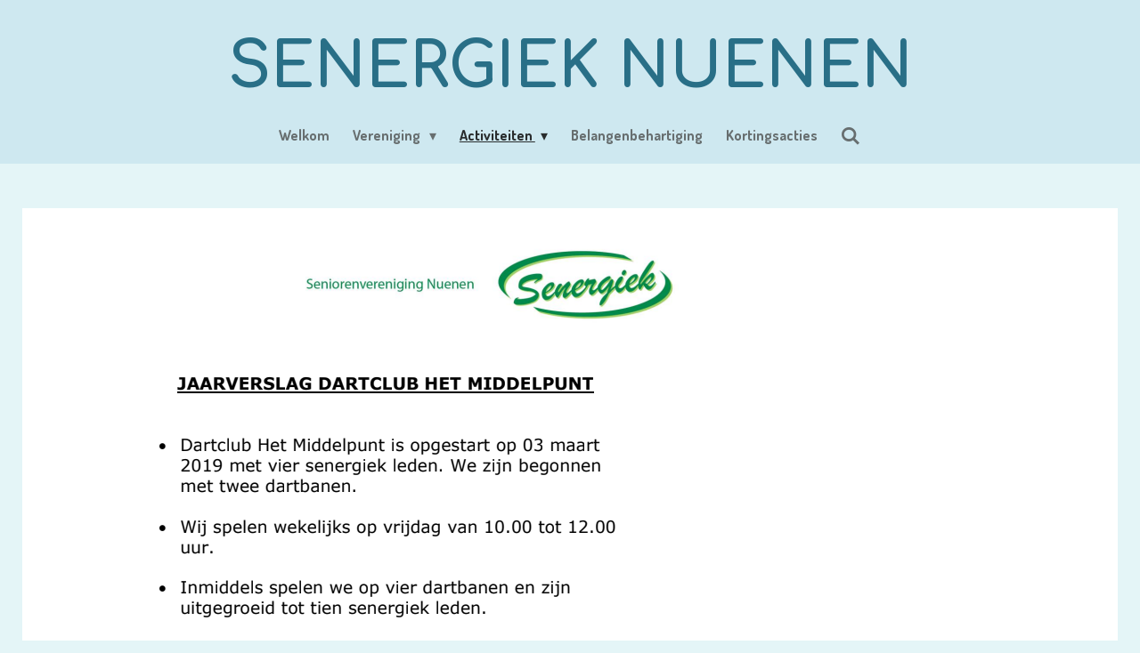

--- FILE ---
content_type: text/html; charset=UTF-8
request_url: https://www.senergiek-nuenen.nl/activiteiten/dart-club-senergiek/jaarverslag-darten
body_size: 9339
content:
<!DOCTYPE html>
<html lang="nl">
    <head>
        <meta http-equiv="Content-Type" content="text/html; charset=utf-8">
        <meta name="viewport" content="width=device-width, initial-scale=1.0, maximum-scale=5.0">
        <meta http-equiv="X-UA-Compatible" content="IE=edge">
        <link rel="canonical" href="https://www.senergiek-nuenen.nl/activiteiten/dart-club-senergiek/jaarverslag-darten">
        <link rel="sitemap" type="application/xml" href="https://www.senergiek-nuenen.nl/sitemap.xml">
        <meta property="og:title" content="Jaarverslag darten / Dart club Senergiek / Activiteiten | Senergiek Nuenen">
        <meta property="og:url" content="https://www.senergiek-nuenen.nl/activiteiten/dart-club-senergiek/jaarverslag-darten">
        <base href="https://www.senergiek-nuenen.nl/">
        <meta name="description" property="og:description" content="">
                <script nonce="20e61b72f27769f589ade005f76a8ccf">
            
            window.JOUWWEB = window.JOUWWEB || {};
            window.JOUWWEB.application = window.JOUWWEB.application || {};
            window.JOUWWEB.application = {"backends":[{"domain":"jouwweb.nl","freeDomain":"jouwweb.site"},{"domain":"webador.com","freeDomain":"webadorsite.com"},{"domain":"webador.de","freeDomain":"webadorsite.com"},{"domain":"webador.fr","freeDomain":"webadorsite.com"},{"domain":"webador.es","freeDomain":"webadorsite.com"},{"domain":"webador.it","freeDomain":"webadorsite.com"},{"domain":"jouwweb.be","freeDomain":"jouwweb.site"},{"domain":"webador.ie","freeDomain":"webadorsite.com"},{"domain":"webador.co.uk","freeDomain":"webadorsite.com"},{"domain":"webador.at","freeDomain":"webadorsite.com"},{"domain":"webador.be","freeDomain":"webadorsite.com"},{"domain":"webador.ch","freeDomain":"webadorsite.com"},{"domain":"webador.ch","freeDomain":"webadorsite.com"},{"domain":"webador.mx","freeDomain":"webadorsite.com"},{"domain":"webador.com","freeDomain":"webadorsite.com"},{"domain":"webador.dk","freeDomain":"webadorsite.com"},{"domain":"webador.se","freeDomain":"webadorsite.com"},{"domain":"webador.no","freeDomain":"webadorsite.com"},{"domain":"webador.fi","freeDomain":"webadorsite.com"},{"domain":"webador.ca","freeDomain":"webadorsite.com"},{"domain":"webador.ca","freeDomain":"webadorsite.com"},{"domain":"webador.pl","freeDomain":"webadorsite.com"},{"domain":"webador.com.au","freeDomain":"webadorsite.com"},{"domain":"webador.nz","freeDomain":"webadorsite.com"}],"editorLocale":"nl-NL","editorTimezone":"Europe\/Amsterdam","editorLanguage":"nl","analytics4TrackingId":"G-E6PZPGE4QM","analyticsDimensions":[],"backendDomain":"www.jouwweb.nl","backendShortDomain":"jouwweb.nl","backendKey":"jouwweb-nl","freeWebsiteDomain":"jouwweb.site","noSsl":false,"build":{"reference":"fec0291"},"linkHostnames":["www.jouwweb.nl","www.webador.com","www.webador.de","www.webador.fr","www.webador.es","www.webador.it","www.jouwweb.be","www.webador.ie","www.webador.co.uk","www.webador.at","www.webador.be","www.webador.ch","fr.webador.ch","www.webador.mx","es.webador.com","www.webador.dk","www.webador.se","www.webador.no","www.webador.fi","www.webador.ca","fr.webador.ca","www.webador.pl","www.webador.com.au","www.webador.nz"],"assetsUrl":"https:\/\/assets.jwwb.nl","loginUrl":"https:\/\/www.jouwweb.nl\/inloggen","publishUrl":"https:\/\/www.jouwweb.nl\/v2\/website\/923224\/publish-proxy","adminUserOrIp":false,"pricing":{"plans":{"lite":{"amount":"700","currency":"EUR"},"pro":{"amount":"1200","currency":"EUR"},"business":{"amount":"2400","currency":"EUR"}},"yearlyDiscount":{"price":{"amount":"0","currency":"EUR"},"ratio":0,"percent":"0%","discountPrice":{"amount":"0","currency":"EUR"},"termPricePerMonth":{"amount":"0","currency":"EUR"},"termPricePerYear":{"amount":"0","currency":"EUR"}}},"hcUrl":{"add-product-variants":"https:\/\/help.jouwweb.nl\/hc\/nl\/articles\/28594307773201","basic-vs-advanced-shipping":"https:\/\/help.jouwweb.nl\/hc\/nl\/articles\/28594268794257","html-in-head":"https:\/\/help.jouwweb.nl\/hc\/nl\/articles\/28594336422545","link-domain-name":"https:\/\/help.jouwweb.nl\/hc\/nl\/articles\/28594325307409","optimize-for-mobile":"https:\/\/help.jouwweb.nl\/hc\/nl\/articles\/28594312927121","seo":"https:\/\/help.jouwweb.nl\/hc\/nl\/sections\/28507243966737","transfer-domain-name":"https:\/\/help.jouwweb.nl\/hc\/nl\/articles\/28594325232657","website-not-secure":"https:\/\/help.jouwweb.nl\/hc\/nl\/articles\/28594252935825"}};
            window.JOUWWEB.brand = {"type":"jouwweb","name":"JouwWeb","domain":"JouwWeb.nl","supportEmail":"support@jouwweb.nl"};
                    
                window.JOUWWEB = window.JOUWWEB || {};
                window.JOUWWEB.websiteRendering = {"locale":"nl-NL","timezone":"Europe\/Amsterdam","routes":{"api\/upload\/product-field":"\/_api\/upload\/product-field","checkout\/cart":"\/winkelwagen","payment":"\/bestelling-afronden\/:publicOrderId","payment\/forward":"\/bestelling-afronden\/:publicOrderId\/forward","public-order":"\/bestelling\/:publicOrderId","checkout\/authorize":"\/winkelwagen\/authorize\/:gateway","wishlist":"\/verlanglijst"}};
                                                    window.JOUWWEB.website = {"id":923224,"locale":"nl-NL","enabled":true,"title":"Senergiek Nuenen","hasTitle":true,"roleOfLoggedInUser":null,"ownerLocale":"nl-NL","plan":"business","freeWebsiteDomain":"jouwweb.site","backendKey":"jouwweb-nl","currency":"EUR","defaultLocale":"nl-NL","url":"https:\/\/www.senergiek-nuenen.nl\/","homepageSegmentId":32345672,"category":"website","isOffline":false,"isPublished":true,"locales":["nl-NL"],"allowed":{"ads":false,"credits":true,"externalLinks":true,"slideshow":true,"customDefaultSlideshow":true,"hostedAlbums":true,"moderators":true,"mailboxQuota":10,"statisticsVisitors":true,"statisticsDetailed":true,"statisticsMonths":-1,"favicon":true,"password":true,"freeDomains":2,"freeMailAccounts":9,"canUseLanguages":false,"fileUpload":true,"legacyFontSize":false,"webshop":true,"products":-1,"imageText":true,"search":true,"audioUpload":true,"videoUpload":5000,"allowDangerousForms":false,"allowHtmlCode":true,"mobileBar":true,"sidebar":true,"poll":false,"allowCustomForms":true,"allowBusinessListing":true,"allowCustomAnalytics":true,"allowAccountingLink":true,"digitalProducts":true,"sitemapElement":true},"mobileBar":{"enabled":true,"theme":"accent","email":{"active":true,"value":"info@senergiek-nuenen.nl"},"location":{"active":true,"value":"Park 1   5671 GA Nuenen"},"phone":{"active":true,"value":"+31620651994"},"whatsapp":{"active":false},"social":{"active":false,"network":"facebook"}},"webshop":{"enabled":false,"currency":"EUR","taxEnabled":false,"taxInclusive":true,"vatDisclaimerVisible":false,"orderNotice":"<p>Indien u speciale wensen heeft kunt u deze doorgeven via het Opmerkingen-veld in de laatste stap.<\/p>","orderConfirmation":"<p>Hartelijk bedankt voor uw bestelling! U ontvangt zo spoedig mogelijk bericht van ons over de afhandeling van uw bestelling.<\/p>","freeShipping":false,"freeShippingAmount":"0.00","shippingDisclaimerVisible":false,"pickupAllowed":true,"couponAllowed":false,"detailsPageAvailable":true,"socialMediaVisible":true,"termsPage":null,"termsPageUrl":null,"extraTerms":null,"pricingVisible":true,"orderButtonVisible":true,"shippingAdvanced":false,"shippingAdvancedBackEnd":false,"soldOutVisible":true,"backInStockNotificationEnabled":false,"canAddProducts":true,"nextOrderNumber":3,"allowedServicePoints":[],"sendcloudConfigured":false,"sendcloudFallbackPublicKey":"a3d50033a59b4a598f1d7ce7e72aafdf","taxExemptionAllowed":true,"invoiceComment":null,"emptyCartVisible":false,"minimumOrderPrice":null,"productNumbersEnabled":false,"wishlistEnabled":false,"hideTaxOnCart":false},"isTreatedAsWebshop":false};                            window.JOUWWEB.cart = {"products":[],"coupon":null,"shippingCountryCode":null,"shippingChoice":null,"breakdown":[]};                            window.JOUWWEB.scripts = [];                        window.parent.JOUWWEB.colorPalette = window.JOUWWEB.colorPalette;
        </script>
                <title>Jaarverslag darten / Dart club Senergiek / Activiteiten | Senergiek Nuenen</title>
                                            <link href="https://primary.jwwb.nl/public/k/h/v/temp-sorutkeqgxrohdjphwkf/touch-icon-iphone.png?bust=1718608194" rel="apple-touch-icon" sizes="60x60">                                                <link href="https://primary.jwwb.nl/public/k/h/v/temp-sorutkeqgxrohdjphwkf/touch-icon-ipad.png?bust=1718608194" rel="apple-touch-icon" sizes="76x76">                                                <link href="https://primary.jwwb.nl/public/k/h/v/temp-sorutkeqgxrohdjphwkf/touch-icon-iphone-retina.png?bust=1718608194" rel="apple-touch-icon" sizes="120x120">                                                <link href="https://primary.jwwb.nl/public/k/h/v/temp-sorutkeqgxrohdjphwkf/touch-icon-ipad-retina.png?bust=1718608194" rel="apple-touch-icon" sizes="152x152">                                                <link href="https://primary.jwwb.nl/public/k/h/v/temp-sorutkeqgxrohdjphwkf/favicon.png?bust=1718608194" rel="shortcut icon">                                                <link href="https://primary.jwwb.nl/public/k/h/v/temp-sorutkeqgxrohdjphwkf/favicon.png?bust=1718608194" rel="icon">                                        <meta property="og:image" content="https&#x3A;&#x2F;&#x2F;primary.jwwb.nl&#x2F;public&#x2F;k&#x2F;h&#x2F;v&#x2F;temp-sorutkeqgxrohdjphwkf&#x2F;senioren-brabant-zeeland-hire-02-jpg-high-zehlwe.jpg">
                                    <meta name="twitter:card" content="summary_large_image">
                        <meta property="twitter:image" content="https&#x3A;&#x2F;&#x2F;primary.jwwb.nl&#x2F;public&#x2F;k&#x2F;h&#x2F;v&#x2F;temp-sorutkeqgxrohdjphwkf&#x2F;senioren-brabant-zeeland-hire-02-jpg-high-zehlwe.jpg">
                                                    <script src="https://plausible.io/js/script.manual.js" nonce="20e61b72f27769f589ade005f76a8ccf" data-turbo-track="reload" defer data-domain="shard24.jouwweb.nl"></script>
<link rel="stylesheet" type="text/css" href="https://gfonts.jwwb.nl/css?display=fallback&amp;family=Dosis%3A400%2C700%2C400italic%2C700italic%7CComfortaa%3A400%2C700%2C400italic%2C700italic" nonce="20e61b72f27769f589ade005f76a8ccf" data-turbo-track="dynamic">
<script src="https://assets.jwwb.nl/assets/build/website-rendering/nl-NL.js?bust=af8dcdef13a1895089e9" nonce="20e61b72f27769f589ade005f76a8ccf" data-turbo-track="reload" defer></script>
<script src="https://assets.jwwb.nl/assets/website-rendering/runtime.e9aaeab0c631cbd69aaa.js?bust=0df1501923f96b249330" nonce="20e61b72f27769f589ade005f76a8ccf" data-turbo-track="reload" defer></script>
<script src="https://assets.jwwb.nl/assets/website-rendering/103.3d75ec3708e54af67f50.js?bust=cb0aa3c978e146edbd0d" nonce="20e61b72f27769f589ade005f76a8ccf" data-turbo-track="reload" defer></script>
<script src="https://assets.jwwb.nl/assets/website-rendering/main.f656389ec507dc20f0cb.js?bust=d20d7cd648ba41ec2448" nonce="20e61b72f27769f589ade005f76a8ccf" data-turbo-track="reload" defer></script>
<link rel="preload" href="https://assets.jwwb.nl/assets/website-rendering/styles.e258e1c0caffe3e22b8c.css?bust=00dff845dced716b5f3e" as="style">
<link rel="preload" href="https://assets.jwwb.nl/assets/website-rendering/fonts/icons-website-rendering/font/website-rendering.woff2?bust=bd2797014f9452dadc8e" as="font" crossorigin>
<link rel="preconnect" href="https://gfonts.jwwb.nl">
<link rel="stylesheet" type="text/css" href="https://assets.jwwb.nl/assets/website-rendering/styles.e258e1c0caffe3e22b8c.css?bust=00dff845dced716b5f3e" nonce="20e61b72f27769f589ade005f76a8ccf" data-turbo-track="dynamic">
<link rel="preconnect" href="https://assets.jwwb.nl">
<link rel="stylesheet" type="text/css" href="https://primary.jwwb.nl/public/k/h/v/temp-sorutkeqgxrohdjphwkf/style.css?bust=1768574034" nonce="20e61b72f27769f589ade005f76a8ccf" data-turbo-track="dynamic">    </head>
    <body
        id="top"
        class="jw-is-no-slideshow jw-header-is-text jw-is-segment-page jw-is-frontend jw-is-no-sidebar jw-is-no-messagebar jw-is-no-touch-device jw-is-no-mobile"
                                    data-jouwweb-page="4961766"
                                                data-jouwweb-segment-id="4961766"
                                                data-jouwweb-segment-type="page"
                                                data-template-threshold="960"
                                                data-template-name="fresh"
                            itemscope
        itemtype="https://schema.org/WebPage"
    >
                                    <meta itemprop="url" content="https://www.senergiek-nuenen.nl/activiteiten/dart-club-senergiek/jaarverslag-darten">
        <a href="#main-content" class="jw-skip-link">
            Ga direct naar de hoofdinhoud        </a>
        <div class="jw-background"></div>
        <div class="jw-body">
            <div class="jw-mobile-menu jw-mobile-is-text js-mobile-menu">
            <button
            type="button"
            class="jw-mobile-menu__button jw-mobile-search-button"
            aria-label="Zoek binnen website"
        >
            <span class="jw-icon-search"></span>
        </button>
        <div class="jw-mobile-header jw-mobile-header--text">
        <a            class="jw-mobile-header-content"
                            href="/"
                        >
                                        <div class="jw-mobile-text">
                    <span style="font-size: 200%;">Senergiek Nuenen</span>                </div>
                    </a>
    </div>

    
            <button
            type="button"
            class="jw-mobile-menu__button jw-mobile-toggle"
            aria-label="Open / sluit menu"
        >
            <span class="jw-icon-burger"></span>
        </button>
    </div>
    <div class="jw-mobile-menu-search jw-mobile-menu-search--hidden">
        <form
            action="/zoeken"
            method="get"
            class="jw-mobile-menu-search__box"
        >
            <input
                type="text"
                name="q"
                value=""
                placeholder="Zoeken..."
                class="jw-mobile-menu-search__input"
                aria-label="Zoeken"
            >
            <button type="submit" class="jw-btn jw-btn--style-flat jw-mobile-menu-search__button" aria-label="Zoeken">
                <span class="website-rendering-icon-search" aria-hidden="true"></span>
            </button>
            <button type="button" class="jw-btn jw-btn--style-flat jw-mobile-menu-search__button js-cancel-search" aria-label="Zoekopdracht annuleren">
                <span class="website-rendering-icon-cancel" aria-hidden="true"></span>
            </button>
        </form>
    </div>
            <script nonce="20e61b72f27769f589ade005f76a8ccf">
    JOUWWEB.templateConfig = {
        header: {
            mobileSelector: '.jw-mobile-menu',
            updatePusher: function (headerHeight, state) {
                $('.jw-menu-clone').css('top', headerHeight);
            },
        },
    };
</script>
<div class="wrapper">
    <div class="topmenu">
        <header class="header">
            <div class="topmenu-inner js-topbar-content-container">
                <div class="jw-header-logo">
        <div
    class="jw-header jw-header-title-container jw-header-text jw-header-text-toggle"
    data-stylable="true"
>
    <a        id="jw-header-title"
        class="jw-header-title"
                    href="/"
            >
        <span style="font-size: 200%;">Senergiek Nuenen</span>    </a>
</div>
</div>
                <nav class="jw-menu-copy">
                    <ul
    id="jw-menu"
    class="jw-menu jw-menu-horizontal"
            >
            <li
    class="jw-menu-item"
>
        <a        class="jw-menu-link"
        href="/"                                            data-page-link-id="32345672"
                            >
                <span class="">
            Welkom        </span>
            </a>
                </li>
            <li
    class="jw-menu-item jw-menu-has-submenu"
>
        <a        class="jw-menu-link"
        href="/vereniging"                                            data-page-link-id="3551248"
                            >
                <span class="">
            Vereniging        </span>
                    <span class="jw-arrow jw-arrow-toplevel"></span>
            </a>
                    <ul
            class="jw-submenu"
                    >
                            <li
    class="jw-menu-item"
>
        <a        class="jw-menu-link"
        href="/vereniging/gastvrouwen"                                            data-page-link-id="3564909"
                            >
                <span class="">
            gastvrouwen        </span>
            </a>
                </li>
                    </ul>
        </li>
            <li
    class="jw-menu-item jw-menu-has-submenu jw-menu-is-active"
>
        <a        class="jw-menu-link js-active-menu-item"
        href="/activiteiten"                                            data-page-link-id="3555702"
                            >
                <span class="">
            Activiteiten        </span>
                    <span class="jw-arrow jw-arrow-toplevel"></span>
            </a>
                    <ul
            class="jw-submenu"
                    >
                            <li
    class="jw-menu-item"
>
        <a        class="jw-menu-link"
        href="/activiteiten/planning-activiteiten"                                            data-page-link-id="12391903"
                            >
                <span class="">
            Planning Activiteiten        </span>
            </a>
                </li>
                    </ul>
        </li>
            <li
    class="jw-menu-item"
>
        <a        class="jw-menu-link"
        href="/belangenbehartiging"                                            data-page-link-id="8547713"
                            >
                <span class="">
            Belangenbehartiging        </span>
            </a>
                </li>
            <li
    class="jw-menu-item"
>
        <a        class="jw-menu-link"
        href="/kortingsacties"                                            data-page-link-id="3507495"
                            >
                <span class="">
            Kortingsacties        </span>
            </a>
                </li>
            <li
    class="jw-menu-item jw-menu-search-item"
>
        <button        class="jw-menu-link jw-menu-link--icon jw-text-button"
                                                                    title="Zoeken"
            >
                                <span class="website-rendering-icon-search"></span>
                            <span class="hidden-desktop-horizontal-menu">
            Zoeken        </span>
            </button>
                
            <div class="jw-popover-container jw-popover-container--inline is-hidden">
                <div class="jw-popover-backdrop"></div>
                <div class="jw-popover">
                    <div class="jw-popover__arrow"></div>
                    <div class="jw-popover__content jw-section-white">
                        <form  class="jw-search" action="/zoeken" method="get">
                            
                            <input class="jw-search__input" type="text" name="q" value="" placeholder="Zoeken..." aria-label="Zoeken" >
                            <button class="jw-search__submit" type="submit" aria-label="Zoeken">
                                <span class="website-rendering-icon-search" aria-hidden="true"></span>
                            </button>
                        </form>
                    </div>
                </div>
            </div>
                        </li>
    
    </ul>

    <script nonce="20e61b72f27769f589ade005f76a8ccf" id="jw-mobile-menu-template" type="text/template">
        <ul id="jw-menu" class="jw-menu jw-menu-horizontal jw-menu-spacing--mobile-bar">
                            <li
    class="jw-menu-item"
>
        <a        class="jw-menu-link"
        href="/"                                            data-page-link-id="32345672"
                            >
                <span class="">
            Welkom        </span>
            </a>
                </li>
                            <li
    class="jw-menu-item jw-menu-has-submenu"
>
        <a        class="jw-menu-link"
        href="/vereniging"                                            data-page-link-id="3551248"
                            >
                <span class="">
            Vereniging        </span>
                    <span class="jw-arrow jw-arrow-toplevel"></span>
            </a>
                    <ul
            class="jw-submenu"
                    >
                            <li
    class="jw-menu-item"
>
        <a        class="jw-menu-link"
        href="/vereniging/gastvrouwen"                                            data-page-link-id="3564909"
                            >
                <span class="">
            gastvrouwen        </span>
            </a>
                </li>
                    </ul>
        </li>
                            <li
    class="jw-menu-item jw-menu-has-submenu jw-menu-is-active"
>
        <a        class="jw-menu-link js-active-menu-item"
        href="/activiteiten"                                            data-page-link-id="3555702"
                            >
                <span class="">
            Activiteiten        </span>
                    <span class="jw-arrow jw-arrow-toplevel"></span>
            </a>
                    <ul
            class="jw-submenu"
                    >
                            <li
    class="jw-menu-item"
>
        <a        class="jw-menu-link"
        href="/activiteiten/planning-activiteiten"                                            data-page-link-id="12391903"
                            >
                <span class="">
            Planning Activiteiten        </span>
            </a>
                </li>
                    </ul>
        </li>
                            <li
    class="jw-menu-item"
>
        <a        class="jw-menu-link"
        href="/belangenbehartiging"                                            data-page-link-id="8547713"
                            >
                <span class="">
            Belangenbehartiging        </span>
            </a>
                </li>
                            <li
    class="jw-menu-item"
>
        <a        class="jw-menu-link"
        href="/kortingsacties"                                            data-page-link-id="3507495"
                            >
                <span class="">
            Kortingsacties        </span>
            </a>
                </li>
            
                    </ul>
    </script>
                </nav>
            </div>
        </header>
    </div>
    </div>
<div class="main-content">
    
<main id="main-content" class="block-content">
    <div data-section-name="content" class="jw-section jw-section-content jw-responsive">
        <div
    id="jw-element-72110681"
    data-jw-element-id="72110681"
        class="jw-tree-node jw-element jw-strip-root jw-tree-container jw-node-is-first-child jw-node-is-last-child"
>
    <div
    id="jw-element-342495563"
    data-jw-element-id="342495563"
        class="jw-tree-node jw-element jw-strip jw-tree-container jw-strip--default jw-strip--style-color jw-strip--color-default jw-strip--padding-both jw-node-is-first-child jw-strip--primary jw-node-is-last-child"
>
    <div class="jw-strip__content-container"><div class="jw-strip__content jw-responsive">
                    <div
    id="jw-element-72110788"
    data-jw-element-id="72110788"
        class="jw-tree-node jw-element jw-document jw-node-is-first-child jw-node-is-last-child"
>
    <style type="text/css">
    .jw-element[data-jw-element-id="72110788"] .jw-document-wrapper:after {
        padding-top: 110%;
    }
</style>
<div class="jw-document-wrapper">
    <iframe
        src="https://docs.google.com/viewer?url=https%3A%2F%2Fprimary.jwwb.nl%2Fplugin-documents%2F26161b2db5736c9794a7902e13597d1cbe7bf785.pdf&amp;embedded=true"
        scrolling="no"
        data-auto-height="true"
        id="jw-document-72110788"
        frameborder="0"
    ></iframe>
    </div>
</div></div></div></div></div>            </div>
</main>
    </div>
<footer class="block-footer">
    <div
        data-section-name="footer"
        class="jw-section jw-section-footer jw-responsive"
    >
                <div class="jw-strip jw-strip--default jw-strip--style-color jw-strip--primary jw-strip--color-default jw-strip--padding-both"><div class="jw-strip__content-container"><div class="jw-strip__content jw-responsive">            <div
    id="jw-element-44282895"
    data-jw-element-id="44282895"
        class="jw-tree-node jw-element jw-simple-root jw-tree-container jw-node-is-first-child jw-node-is-last-child"
>
    <div
    id="jw-element-70637763"
    data-jw-element-id="70637763"
        class="jw-tree-node jw-element jw-columns jw-tree-container jw-tree-horizontal jw-columns--mode-flex jw-node-is-first-child jw-node-is-last-child"
>
    <div
    id="jw-element-71088169"
    data-jw-element-id="71088169"
            style="width: 70.634332309647%"
        class="jw-tree-node jw-element jw-column jw-tree-container jw-node-is-first-child jw-responsive"
>
    <div
    id="jw-element-48988273"
    data-jw-element-id="48988273"
        class="jw-tree-node jw-element jw-image-text jw-node-is-first-child"
>
    <div class="jw-element-imagetext-text">
            <h2 class="jw-heading-100"><span style="color: #2a1f68;"><strong>Contact:&nbsp;</strong></span></h2>
<h2 class="jw-heading-100"><span style="color: #2a1f68;">Mail:<a href="mailto:info@senergiek-nuenen.nl" style="color: #2a1f68;" data-jwlink-type="email" data-jwlink-identifier="info@senergiek-nuenen.nl" data-jwlink-title="info@senergiek-nuenen.nl">&nbsp;info@senergiek-nuenen.nl</a></span></h2>
<h2 class="jw-heading-100"><span style="color: #2a1f68;">Mail: <a href="mailto:ledenadministratie@senergiek-nuenen.nl" style="color: #2a1f68;">ledenadministratie@senergiek-nuenen.nl</a></span></h2>
<h2 class="jw-heading-100"><span style="color: #2a1f68;">Tel. :<strong>06 20 65 19 94&nbsp; maandag &amp; donderdag&nbsp;</strong><strong> van 9.00 tot 11:00 uur</strong></span></h2>
<h2 class="jw-heading-100"><span style="color: #2a1f68;">Bestuur&nbsp; : <a href="mailto:bestuur@senergiek-nuenen.nl" style="color: #2a1f68;" data-jwlink-type="email" data-jwlink-identifier="bestuur@senergiek-nuenen.nl" data-jwlink-title="bestuur@senergiek-nuenen.nl" data-jwlink-readonly="false">bestuur@senergiek-nuenen.nl</a></span></h2>
<h2 class="jw-heading-100"><span style="color: #2a1f68;">Webm.&nbsp; &nbsp;:&nbsp;<a href="mailto:webmaster@senergiek-nuenen.nl" style="color: #2a1f68;" data-jwlink-type="email" data-jwlink-identifier="webmaster@senergiek-nuenen.nl" data-jwlink-title="webmaster@senergiek-nuenen.nl">webmaster@senergiek-nuenen.nl</a></span><span style="color: #202020;"></span></h2>    </div>
</div><div
    id="jw-element-111554041"
    data-jw-element-id="111554041"
        class="jw-tree-node jw-element jw-image-text jw-node-is-last-child"
>
        <div class="jw-element-imagetext-container jw-element-imagetext-container--image">
    <div
    class="jw-intent jw-element-image jw-element-content jw-element-image-is-left"
            style="width: 100px;"
    >
            
        
                <picture
            class="jw-element-image__image-wrapper jw-image-is-square jw-intrinsic"
            style="padding-top: 50%;"
        >
                                            <img class="jw-element-image__image jw-intrinsic__item" style="--jw-element-image--pan-x: 0.5; --jw-element-image--pan-y: 0.5;" alt="" src="https://primary.jwwb.nl/public/k/h/v/temp-sorutkeqgxrohdjphwkf/senioren-brabant-zeeland-hire-02-jpg-standard-wzri1t.jpg" srcset="https://primary.jwwb.nl/public/k/h/v/temp-sorutkeqgxrohdjphwkf/senioren-brabant-zeeland-hire-02-jpg-high-zehlwe.jpg?enable-io=true&amp;width=96 96w, https://primary.jwwb.nl/public/k/h/v/temp-sorutkeqgxrohdjphwkf/senioren-brabant-zeeland-hire-02-jpg-high-zehlwe.jpg?enable-io=true&amp;width=147 147w, https://primary.jwwb.nl/public/k/h/v/temp-sorutkeqgxrohdjphwkf/senioren-brabant-zeeland-hire-02-jpg-high-zehlwe.jpg?enable-io=true&amp;width=226 226w, https://primary.jwwb.nl/public/k/h/v/temp-sorutkeqgxrohdjphwkf/senioren-brabant-zeeland-hire-02-jpg-high-zehlwe.jpg?enable-io=true&amp;width=347 347w, https://primary.jwwb.nl/public/k/h/v/temp-sorutkeqgxrohdjphwkf/senioren-brabant-zeeland-hire-02-jpg-high-zehlwe.jpg?enable-io=true&amp;width=532 532w, https://primary.jwwb.nl/public/k/h/v/temp-sorutkeqgxrohdjphwkf/senioren-brabant-zeeland-hire-02-jpg-high-zehlwe.jpg?enable-io=true&amp;width=816 816w, https://primary.jwwb.nl/public/k/h/v/temp-sorutkeqgxrohdjphwkf/senioren-brabant-zeeland-hire-02-jpg-high-zehlwe.jpg?enable-io=true&amp;width=1252 1252w, https://primary.jwwb.nl/public/k/h/v/temp-sorutkeqgxrohdjphwkf/senioren-brabant-zeeland-hire-02-jpg-high-zehlwe.jpg?enable-io=true&amp;width=1920 1920w" sizes="auto, min(100vw, 100px), 100vw" loading="lazy" width="100" height="50">                    </picture>

            </div>
<div class="jw-element-imagetext-text">
            <h2 class="jw-heading-100"><span style="color: #2a1f68;"><strong>&nbsp;<span style="color: #2a1f68;">Senergiek</span></strong> is een afdeling van<span style="text-decoration: underline;"><a data-jwlink-type="extern" data-jwlink-identifier="https://www.kbo-brabant.nl/?gclid=Cj0KCQiA_P6dBhD1ARIsAAGI7HBVsectHDuM10B-EAGoSUNW0a_6HMIXd0IrIfuqhZbyqGlnLn2LTXMaAgxBEALw_wcB" data-jwlink-title="https://www.kbo-brabant.nl/?gclid=Cj0KCQiA_P6dBhD1ARIsAAGI7HBVsectHDuM10B-EAGoSUNW0a_6HMIXd0IrIfuqhZbyqGlnLn2LTXMaAgxBEALw_wcB" target="_blank" href="https://www.kbo-brabant.nl/?gclid=Cj0KCQiA_P6dBhD1ARIsAAGI7HBVsectHDuM10B-EAGoSUNW0a_6HMIXd0IrIfuqhZbyqGlnLn2LTXMaAgxBEALw_wcB" rel="noopener" style="color: #2a1f68; text-decoration: underline;"><strong>&nbsp;</strong></a><strong>Senioren Brabant-Zeeland (voorheen KBO)</strong></span></span></h2>    </div>
    </div>
</div></div><div
    id="jw-element-70637765"
    data-jw-element-id="70637765"
            style="width: 29.365667690353%"
        class="jw-tree-node jw-element jw-column jw-tree-container jw-node-is-last-child jw-responsive lt480 lt540 lt600 lt640 lt800"
>
    <div
    id="jw-element-111551810"
    data-jw-element-id="111551810"
        class="jw-tree-node jw-element jw-image-text jw-node-is-first-child"
>
    <div class="jw-element-imagetext-text">
            <h2 class="jw-heading-100"><span style="color: #202020;"><span style="color: #2a1f68;"><strong>Locaties:&nbsp;</strong></span></span></h2>
<h2 class="jw-heading-100"><span style="color: #202020;"><span style="color: #2a1f68;"><strong>Klooster Temporalis:</strong> </span><br /><span style="color: #2a1f68;"><a data-jwlink-type="extern" data-jwlink-identifier="https://www.google.nl/maps/@51.466819,5.5328784,3a,75y,242.95h,100.56t/data=!3m7!1e1!3m5!1sdXsOHklywZVNiUB7C7XHJQ!2e0!6shttps:%2F%2Fstreetviewpixels-pa.googleapis.com%2Fv1%2Fthumbnail%3Fcb_client%3Dmaps_sv.tactile%26w%3D900%26h%3D600%26pitch%3D-10.561050365747548%26panoid%3DdXsOHklywZVNiUB7C7XHJQ%26yaw%3D242.95406555358602!7i16384!8i8192?hl=nl&amp;entry=ttu&amp;g_ep=EgoyMDI1MDIxNy4wIKXMDSoJLDEwMjExNDUzSAFQAw%3D%3D" data-jwlink-title="" href="https://www.google.nl/maps/@51.466819,5.5328784,3a,75y,242.95h,100.56t/data=!3m7!1e1!3m5!1sdXsOHklywZVNiUB7C7XHJQ!2e0!6shttps:%2F%2Fstreetviewpixels-pa.googleapis.com%2Fv1%2Fthumbnail%3Fcb_client%3Dmaps_sv.tactile%26w%3D900%26h%3D600%26pitch%3D-10.561050365747548%26panoid%3DdXsOHklywZVNiUB7C7XHJQ%26yaw%3D242.95406555358602!7i16384!8i8192?hl=nl&amp;entry=ttu&amp;g_ep=EgoyMDI1MDIxNy4wIKXMDSoJLDEwMjExNDUzSAFQAw%3D%3D" style="color: #2a1f68;">de Pinckart 24, 5674 CC Nuenen</a></span><br /></span></h2>    </div>
</div><div
    id="jw-element-111552776"
    data-jw-element-id="111552776"
        class="jw-tree-node jw-element jw-image-text jw-node-is-last-child"
>
    <div class="jw-element-imagetext-text">
            <h2 class="jw-heading-100"><span style="color: #2a1f68;"><strong>D'n Heuvel:&nbsp;</strong><span style="text-decoration: underline;"><strong><br /></strong><a data-jwlink-type="extern" data-jwlink-identifier="https://www.google.com/maps/place/Heuvel+11,+5674+RR+Nuenen/@51.4886332,5.5645264,209m/data=!3m1!1e3!4m5!3m4!1s0x47c720961860b3db:0x616d75b76a492706!8m2!3d51.4889664!4d5.563996" data-jwlink-title="https://www.google.com/maps/place/Heuvel+11,+5674+RR+Nuenen/@51.4886332,5.5645264,209m/data=!3m1!1e3!4m5!3m4!1s0x47c720961860b3db:0x616d75b76a492706!8m2!3d51.4889664!4d5.563996" target="_blank" href="https://www.google.com/maps/place/Heuvel+11,+5674+RR+Nuenen/@51.4886332,5.5645264,209m/data=!3m1!1e3!4m5!3m4!1s0x47c720961860b3db:0x616d75b76a492706!8m2!3d51.4889664!4d5.563996" rel="noopener" style="color: #2a1f68; text-decoration: underline;">Heuvel 11, 5674 RR&nbsp;</a></span><a data-jwlink-type="extern" data-jwlink-identifier="https://www.google.com/maps/place/Heuvel+11,+5674+RR+Nuenen/@51.4886332,5.5645264,209m/data=!3m1!1e3!4m5!3m4!1s0x47c720961860b3db:0x616d75b76a492706!8m2!3d51.4889664!4d5.563996" data-jwlink-title="https://www.google.com/maps/place/Heuvel+11,+5674+RR+Nuenen/@51.4886332,5.5645264,209m/data=!3m1!1e3!4m5!3m4!1s0x47c720961860b3db:0x616d75b76a492706!8m2!3d51.4889664!4d5.563996" target="_blank" href="https://www.google.com/maps/place/Heuvel+11,+5674+RR+Nuenen/@51.4886332,5.5645264,209m/data=!3m1!1e3!4m5!3m4!1s0x47c720961860b3db:0x616d75b76a492706!8m2!3d51.4889664!4d5.563996" rel="noopener" style="color: #2a1f68; text-decoration: underline;">Gerwen</a><span style="text-decoration: underline;"><strong><br /></strong></span></span></h2>
<h2 class="jw-heading-100"><span style="color: #202020;"><span style="color: #2a1f68;"><strong>De Koppelaar:</strong> </span><br /><span style="color: #2a1f68;"><span style="text-decoration: underline;"><a data-jwlink-type="extern" data-jwlink-identifier="https://www.google.com/maps/place/De+Koppel+1,+5674+NW+Nuenen/@51.4927896,5.5246652,591m/data=!3m1!1e3!4m5!3m4!1s0x47c6df6ae4f883a9:0xb9159022765ff021!8m2!3d51.4927218!4d5.5222907" data-jwlink-title="https://www.google.com/maps/place/De+Koppel+1,+5674+NW+Nuenen/@51.4927896,5.5246652,591m/data=!3m1!1e3!4m5!3m4!1s0x47c6df6ae4f883a9:0xb9159022765ff021!8m2!3d51.4927218!4d5.5222907" target="_blank" href="https://www.google.com/maps/place/De+Koppel+1,+5674+NW+Nuenen/@51.4927896,5.5246652,591m/data=!3m1!1e3!4m5!3m4!1s0x47c6df6ae4f883a9:0xb9159022765ff021!8m2!3d51.4927218!4d5.5222907" rel="noopener" style="color: #2a1f68; text-decoration: underline;">De Koppel&nbsp; 1, 5674 NW&nbsp;</a></span><a data-jwlink-type="extern" data-jwlink-identifier="https://www.google.com/maps/place/De+Koppel+1,+5674+NW+Nuenen/@51.4927896,5.5246652,591m/data=!3m1!1e3!4m5!3m4!1s0x47c6df6ae4f883a9:0xb9159022765ff021!8m2!3d51.4927218!4d5.5222907" data-jwlink-title="https://www.google.com/maps/place/De+Koppel+1,+5674+NW+Nuenen/@51.4927896,5.5246652,591m/data=!3m1!1e3!4m5!3m4!1s0x47c6df6ae4f883a9:0xb9159022765ff021!8m2!3d51.4927218!4d5.5222907" target="_blank" href="https://www.google.com/maps/place/De+Koppel+1,+5674+NW+Nuenen/@51.4927896,5.5246652,591m/data=!3m1!1e3!4m5!3m4!1s0x47c6df6ae4f883a9:0xb9159022765ff021!8m2!3d51.4927218!4d5.5222907" rel="noopener" style="color: #2a1f68;"><span style="text-decoration: underline;">Nederwetten</span>&nbsp;</a>&nbsp;</span> &nbsp;</span></h2>
<p><span style="color: #202020;">&nbsp; &nbsp; &nbsp; &nbsp; &nbsp;</span>&nbsp;</p>    </div>
</div></div></div></div>                            <div class="jw-credits clear">
                    <div class="jw-credits-owner">
                        <div id="jw-footer-text">
                            <div class="jw-footer-text-content">
                                                            </div>
                        </div>
                    </div>
                    <div class="jw-credits-right">
                                                                    </div>
                </div>
                    </div></div></div>    </div>
</footer>
            
<div class="jw-bottom-bar__container">
    </div>
<div class="jw-bottom-bar__spacer">
    </div>

            <div id="jw-variable-loaded" style="display: none;"></div>
            <div id="jw-variable-values" style="display: none;">
                                    <span data-jw-variable-key="background-color" class="jw-variable-value-background-color"></span>
                                    <span data-jw-variable-key="background" class="jw-variable-value-background"></span>
                                    <span data-jw-variable-key="font-family" class="jw-variable-value-font-family"></span>
                                    <span data-jw-variable-key="paragraph-color" class="jw-variable-value-paragraph-color"></span>
                                    <span data-jw-variable-key="paragraph-link-color" class="jw-variable-value-paragraph-link-color"></span>
                                    <span data-jw-variable-key="paragraph-font-size" class="jw-variable-value-paragraph-font-size"></span>
                                    <span data-jw-variable-key="heading-color" class="jw-variable-value-heading-color"></span>
                                    <span data-jw-variable-key="heading-link-color" class="jw-variable-value-heading-link-color"></span>
                                    <span data-jw-variable-key="heading-font-size" class="jw-variable-value-heading-font-size"></span>
                                    <span data-jw-variable-key="heading-font-family" class="jw-variable-value-heading-font-family"></span>
                                    <span data-jw-variable-key="menu-text-color" class="jw-variable-value-menu-text-color"></span>
                                    <span data-jw-variable-key="menu-text-link-color" class="jw-variable-value-menu-text-link-color"></span>
                                    <span data-jw-variable-key="menu-text-font-size" class="jw-variable-value-menu-text-font-size"></span>
                                    <span data-jw-variable-key="menu-font-family" class="jw-variable-value-menu-font-family"></span>
                                    <span data-jw-variable-key="menu-capitalize" class="jw-variable-value-menu-capitalize"></span>
                                    <span data-jw-variable-key="header-color" class="jw-variable-value-header-color"></span>
                                    <span data-jw-variable-key="content-color" class="jw-variable-value-content-color"></span>
                                    <span data-jw-variable-key="accent-color" class="jw-variable-value-accent-color"></span>
                                    <span data-jw-variable-key="footer-color" class="jw-variable-value-footer-color"></span>
                                    <span data-jw-variable-key="footer-text-color" class="jw-variable-value-footer-text-color"></span>
                                    <span data-jw-variable-key="footer-text-link-color" class="jw-variable-value-footer-text-link-color"></span>
                                    <span data-jw-variable-key="footer-text-font-size" class="jw-variable-value-footer-text-font-size"></span>
                            </div>
        </div>
                            <script nonce="20e61b72f27769f589ade005f76a8ccf" type="application/ld+json">[{"@context":"https:\/\/schema.org","@type":"Organization","url":"https:\/\/www.senergiek-nuenen.nl\/","name":"Senergiek Nuenen","logo":{"@type":"ImageObject","url":"https:\/\/primary.jwwb.nl\/public\/k\/h\/v\/temp-sorutkeqgxrohdjphwkf\/89e3nl\/orginelehoohfdbalk-1.jpg?enable-io=true&enable=upscale&height=60","width":482,"height":60},"email":"info@senergiek-nuenen.nl","telephone":"+31620651994"}]</script>
                <script nonce="20e61b72f27769f589ade005f76a8ccf">window.JOUWWEB = window.JOUWWEB || {}; window.JOUWWEB.experiment = {"enrollments":{},"defaults":{"only-annual-discount-restart":"3months-50pct","ai-homepage-structures":"on","checkout-shopping-cart-design":"on","ai-page-wizard-ui":"on","payment-cycle-dropdown":"on","trustpilot-checkout":"widget","improved-homepage-structures":"on"}};</script>        <script nonce="20e61b72f27769f589ade005f76a8ccf">window.plausible = window.plausible || function() { (window.plausible.q = window.plausible.q || []).push(arguments) };plausible('pageview', { props: {website: 923224 }});</script>                                </body>
</html>


--- FILE ---
content_type: text/html; charset=utf-8
request_url: https://docs.google.com/viewer?url=https%3A%2F%2Fprimary.jwwb.nl%2Fplugin-documents%2F26161b2db5736c9794a7902e13597d1cbe7bf785.pdf&embedded=true
body_size: 2351
content:
<!DOCTYPE html><html lang="en" dir="ltr"><head><title>26161b2db5736c9794a7902e13597d1cbe7bf785.pdf</title><link rel="stylesheet" type="text/css" href="//www.gstatic.com/_/apps-viewer/_/ss/k=apps-viewer.standalone.iULaTRig4eo.L.W.O/am=AAQD/d=0/rs=AC2dHMIuKVAQafSb-Ydr8aqMNFhc5Equmg" nonce="JqPNB17luySj7K-NvdodDA"/></head><body><div class="ndfHFb-c4YZDc ndfHFb-c4YZDc-AHmuwe-Hr88gd-OWB6Me dif24c vhoiae LgGVmb bvmRsc ndfHFb-c4YZDc-TSZdd ndfHFb-c4YZDc-TJEFFc ndfHFb-c4YZDc-vyDMJf-aZ2wEe ndfHFb-c4YZDc-i5oIFb ndfHFb-c4YZDc-uoC0bf ndfHFb-c4YZDc-e1YmVc" aria-label="Showing viewer."><div class="ndfHFb-c4YZDc-zTETae"></div><div class="ndfHFb-c4YZDc-JNEHMb"></div><div class="ndfHFb-c4YZDc-K9a4Re"><div class="ndfHFb-c4YZDc-E7ORLb-LgbsSe ndfHFb-c4YZDc-LgbsSe-OWB6Me" aria-label="Previous"><div class="ndfHFb-c4YZDc-DH6Rkf-AHe6Kc"><div class="ndfHFb-c4YZDc-Bz112c ndfHFb-c4YZDc-DH6Rkf-Bz112c"></div></div></div><div class="ndfHFb-c4YZDc-tJiF1e-LgbsSe ndfHFb-c4YZDc-LgbsSe-OWB6Me" aria-label="Next"><div class="ndfHFb-c4YZDc-DH6Rkf-AHe6Kc"><div class="ndfHFb-c4YZDc-Bz112c ndfHFb-c4YZDc-DH6Rkf-Bz112c"></div></div></div><div class="ndfHFb-c4YZDc-q77wGc"></div><div class="ndfHFb-c4YZDc-K9a4Re-nKQ6qf ndfHFb-c4YZDc-TvD9Pc-qnnXGd" role="main"><div class="ndfHFb-c4YZDc-EglORb-ge6pde ndfHFb-c4YZDc-K9a4Re-ge6pde-Ne3sFf" role="status" tabindex="-1" aria-label="Loading"><div class="ndfHFb-c4YZDc-EglORb-ge6pde-RJLb9c ndfHFb-c4YZDc-AHmuwe-wcotoc-zTETae"><div class="ndfHFb-aZ2wEe" dir="ltr"><div class="ndfHFb-vyDMJf-aZ2wEe auswjd"><div class="aZ2wEe-pbTTYe aZ2wEe-v3pZbf"><div class="aZ2wEe-LkdAo-e9ayKc aZ2wEe-LK5yu"><div class="aZ2wEe-LkdAo aZ2wEe-hj4D6d"></div></div><div class="aZ2wEe-pehrl-TpMipd"><div class="aZ2wEe-LkdAo aZ2wEe-hj4D6d"></div></div><div class="aZ2wEe-LkdAo-e9ayKc aZ2wEe-qwU8Me"><div class="aZ2wEe-LkdAo aZ2wEe-hj4D6d"></div></div></div><div class="aZ2wEe-pbTTYe aZ2wEe-oq6NAc"><div class="aZ2wEe-LkdAo-e9ayKc aZ2wEe-LK5yu"><div class="aZ2wEe-LkdAo aZ2wEe-hj4D6d"></div></div><div class="aZ2wEe-pehrl-TpMipd"><div class="aZ2wEe-LkdAo aZ2wEe-hj4D6d"></div></div><div class="aZ2wEe-LkdAo-e9ayKc aZ2wEe-qwU8Me"><div class="aZ2wEe-LkdAo aZ2wEe-hj4D6d"></div></div></div><div class="aZ2wEe-pbTTYe aZ2wEe-gS7Ybc"><div class="aZ2wEe-LkdAo-e9ayKc aZ2wEe-LK5yu"><div class="aZ2wEe-LkdAo aZ2wEe-hj4D6d"></div></div><div class="aZ2wEe-pehrl-TpMipd"><div class="aZ2wEe-LkdAo aZ2wEe-hj4D6d"></div></div><div class="aZ2wEe-LkdAo-e9ayKc aZ2wEe-qwU8Me"><div class="aZ2wEe-LkdAo aZ2wEe-hj4D6d"></div></div></div><div class="aZ2wEe-pbTTYe aZ2wEe-nllRtd"><div class="aZ2wEe-LkdAo-e9ayKc aZ2wEe-LK5yu"><div class="aZ2wEe-LkdAo aZ2wEe-hj4D6d"></div></div><div class="aZ2wEe-pehrl-TpMipd"><div class="aZ2wEe-LkdAo aZ2wEe-hj4D6d"></div></div><div class="aZ2wEe-LkdAo-e9ayKc aZ2wEe-qwU8Me"><div class="aZ2wEe-LkdAo aZ2wEe-hj4D6d"></div></div></div></div></div></div><span class="ndfHFb-c4YZDc-EglORb-ge6pde-fmcmS ndfHFb-c4YZDc-AHmuwe-wcotoc-zTETae" aria-hidden="true">Loading&hellip;</span></div><div class="ndfHFb-c4YZDc-ujibv-nUpftc"><img class="ndfHFb-c4YZDc-ujibv-JUCs7e" src="/viewerng/thumb?ds=[base64]&amp;ck=lantern&amp;dsmi=unknown&amp;authuser&amp;w=800&amp;webp=true&amp;p=proj"/></div></div></div></div><script nonce="Jo_2RylyhB5FejA1Z-6rqA">/*

 Copyright The Closure Library Authors.
 SPDX-License-Identifier: Apache-2.0
*/
function c(a,e,f){a._preloadFailed||a.complete&&a.naturalWidth===void 0?f():a.complete&&a.naturalWidth?e():(a.addEventListener("load",function(){e()},!1),a.addEventListener("error",function(){f()},!1))}
for(var d=function(a,e,f,k){function l(){b.style.display="none"}var g=document.body.getElementsByClassName(a)[0];if(k)var b=document.getElementById(k);else{if(!g)return;b=g.getElementsByClassName(f)[0];if(!b)return}b._preloadStartTime=Date.now();b.onerror=function(){this._preloadFailed=!0};c(b,function(){b.naturalWidth<800?l():(b._preloadEndTime||(b._preloadEndTime=Date.now()),e&&(g.getElementsByClassName(e)[0].style.display="none"))},l)},h=["_initStaticViewer"],m=this||self,n;h.length&&(n=h.shift());)h.length||
d===void 0?m=m[n]&&m[n]!==Object.prototype[n]?m[n]:m[n]={}:m[n]=d;
</script><script nonce="Jo_2RylyhB5FejA1Z-6rqA">_initStaticViewer('ndfHFb-c4YZDc-K9a4Re-nKQ6qf','ndfHFb-c4YZDc-EglORb-ge6pde','ndfHFb-c4YZDc-ujibv-JUCs7e')</script><script type="text/javascript" charset="UTF-8" src="//www.gstatic.com/_/apps-viewer/_/js/k=apps-viewer.standalone.en_US.rxyEmzpWU0g.O/am=AAQD/d=1/rs=AC2dHMKf3-nSSOCPr2hp_vsVC4zmcm8mLg/m=main" nonce="Jo_2RylyhB5FejA1Z-6rqA"></script><script type="text/javascript" src="https://apis.google.com/js/client.js" nonce="Jo_2RylyhB5FejA1Z-6rqA"></script><script type="text/javascript" nonce="Jo_2RylyhB5FejA1Z-6rqA">_init([["0",null,null,null,null,2,null,null,null,null,0,[1],null,null,null,"https://drive.google.com",null,null,null,null,null,null,null,null,null,null,null,null,null,null,null,null,[[],12,1,1],null,null,null,null,[null,null,null,null,"https://accounts.google.com/ServiceLogin?passive\u003d1209600\u0026continue\u003dhttps://docs.google.com/viewer?url%3Dhttps://primary.jwwb.nl/plugin-documents/26161b2db5736c9794a7902e13597d1cbe7bf785.pdf%26embedded%3Dtrue\u0026hl\u003den-US\u0026followup\u003dhttps://docs.google.com/viewer?url%3Dhttps://primary.jwwb.nl/plugin-documents/26161b2db5736c9794a7902e13597d1cbe7bf785.pdf%26embedded%3Dtrue",null,null,null,0],null,null,null,null,null,null,null,null,null,null,null,null,null,null,null,0,null,null,null,null,null,null,null,null,null,null,null,null,null,null,null,null,null,null,null,null,null,null,null,null,null,null,null,null,null,null,null,null,null,null,null,null,null,null,null,null,null,null,null,null,null,null,null,null,null,null,null,null,null,null,null,null,null,null,null,null,null,null,null,null,null,null,null,null,null,null,null,null,null,null,null,null,null,null,null,null,null,null,null,null,null,null,null,null,1],[null,"26161b2db5736c9794a7902e13597d1cbe7bf785.pdf","/viewerng/thumb?ds\[base64]\u0026ck\u003dlantern\u0026dsmi\u003dunknown\u0026authuser\u0026w\u003d800\u0026webp\u003dtrue\u0026p\u003dproj",null,null,null,null,null,null,"/viewerng/upload?ds\[base64]\u0026ck\u003dlantern\u0026dsmi\u003dunknown\u0026authuser\u0026p\u003dproj",null,"application/pdf",null,null,1,null,"/viewerng/viewer?url\u003dhttps://primary.jwwb.nl/plugin-documents/26161b2db5736c9794a7902e13597d1cbe7bf785.pdf",null,"https://primary.jwwb.nl/plugin-documents/26161b2db5736c9794a7902e13597d1cbe7bf785.pdf",null,null,0,null,null,null,null,null,"/viewerng/standalone/refresh?url\u003dhttps://primary.jwwb.nl/plugin-documents/26161b2db5736c9794a7902e13597d1cbe7bf785.pdf\u0026embedded\u003dtrue",[null,null,"meta?id\u003dACFrOgAuhvKoqb8e1ohN-SjnnZSFH-4_BmTzkhGZEo9Bk50wZMKLdo10yY0nOMCDYdFsqYeIwf-86R7VCp77MK-yUMlhYUW-uZT9zCdCawffqYQG6T7TK_YFyBJ23R9yu-T0jsiHf-iLgcEggikt","img?id\u003dACFrOgAuhvKoqb8e1ohN-SjnnZSFH-4_BmTzkhGZEo9Bk50wZMKLdo10yY0nOMCDYdFsqYeIwf-86R7VCp77MK-yUMlhYUW-uZT9zCdCawffqYQG6T7TK_YFyBJ23R9yu-T0jsiHf-iLgcEggikt","press?id\u003dACFrOgAuhvKoqb8e1ohN-SjnnZSFH-4_BmTzkhGZEo9Bk50wZMKLdo10yY0nOMCDYdFsqYeIwf-86R7VCp77MK-yUMlhYUW-uZT9zCdCawffqYQG6T7TK_YFyBJ23R9yu-T0jsiHf-iLgcEggikt","status?id\u003dACFrOgAuhvKoqb8e1ohN-SjnnZSFH-4_BmTzkhGZEo9Bk50wZMKLdo10yY0nOMCDYdFsqYeIwf-86R7VCp77MK-yUMlhYUW-uZT9zCdCawffqYQG6T7TK_YFyBJ23R9yu-T0jsiHf-iLgcEggikt","https://doc-0c-bk-apps-viewer.googleusercontent.com/viewer/secure/pdf/3nb9bdfcv3e2h2k1cmql0ee9cvc5lole/uomf9hid2mrk2rv8d0as1r4teln881ad/1768787250000/lantern/*/ACFrOgAuhvKoqb8e1ohN-SjnnZSFH-4_BmTzkhGZEo9Bk50wZMKLdo10yY0nOMCDYdFsqYeIwf-86R7VCp77MK-yUMlhYUW-uZT9zCdCawffqYQG6T7TK_YFyBJ23R9yu-T0jsiHf-iLgcEggikt",null,"presspage?id\u003dACFrOgAuhvKoqb8e1ohN-SjnnZSFH-4_BmTzkhGZEo9Bk50wZMKLdo10yY0nOMCDYdFsqYeIwf-86R7VCp77MK-yUMlhYUW-uZT9zCdCawffqYQG6T7TK_YFyBJ23R9yu-T0jsiHf-iLgcEggikt"],null,null,null,"pdf"],"","",2]);</script></body></html>